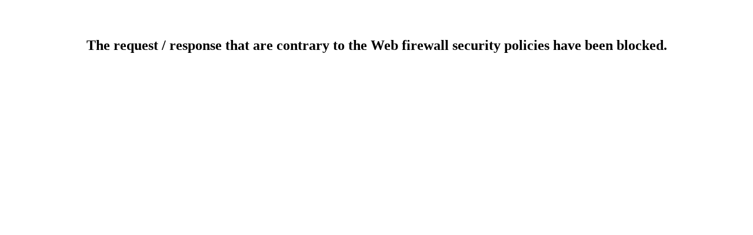

--- FILE ---
content_type: text/html
request_url: http://a.iloveinteriorbank.com/bbs/board.php?bo_table=portfolio&wr_id=153
body_size: 149
content:
<br>
<br>
<center>
<h2>
The request / response that are contrary to the Web firewall security policies have been blocked.
</h2>
</center>
<br>